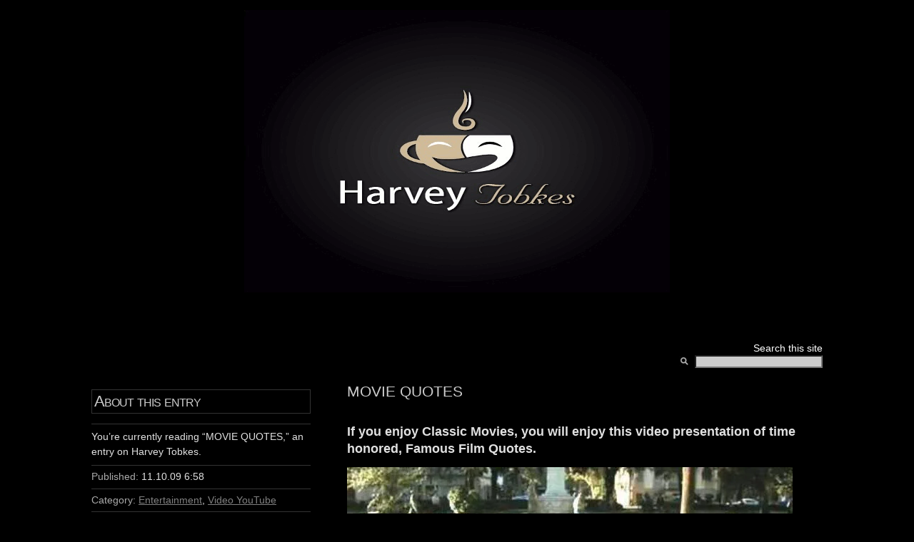

--- FILE ---
content_type: text/html; charset=UTF-8
request_url: https://tobkes.othellomaster.com/archives/2009/11/10/movie-quotes/
body_size: 9082
content:
<!DOCTYPE html PUBLIC "-//W3C//DTD XHTML 1.0 Transitional//EN" "http://www.w3.org/TR/xhtml1/DTD/xhtml1-transitional.dtd">
<html xmlns="http://www.w3.org/1999/xhtml">

<head profile="http://gmpg.org/xfn/11">
<meta http-equiv="Content-Type" content="text/html; charset=UTF-8" />

<title>Harvey Tobkes  &raquo; Blog Archive   &raquo; MOVIE QUOTES</title>

<meta name="generator" content="WordPress 5.9.12" /> <!-- leave this for stats -->

<link rel="stylesheet" href="https://tobkes.othellomaster.com/wp-content/themes/multilingual-hemingway-01/style.css" type="text/css" media="screen" />

<link rel="stylesheet" href="https://tobkes.othellomaster.com/wp-content/themes/multilingual-hemingway-01/styles/" type="text/css" media="screen" />


<link rel="alternate" type="application/rss+xml" title="Harvey Tobkes RSS Feed" href="https://tobkes.othellomaster.com/feed/" />
<link rel="pingback" href="https://tobkes.othellomaster.com/xmlrpc.php" />


<script type="text/javascript" src="/Nice_Titles/nicetitle.js"></script>
<link rel="stylesheet" href="/Nice_Titles/nicetitle.css" />

<script type="text/javascript" language="JavaScript">

function formHandlerLanguage(formlanguage){
var URL = document.formlanguage.language.options[document.formlanguage.language.selectedIndex].value;
window.location.href = URL;
}

</script>

<meta name='robots' content='max-image-preview:large' />
<link rel='dns-prefetch' href='//secure.gravatar.com' />
<link rel='dns-prefetch' href='//s.w.org' />
<link rel='dns-prefetch' href='//v0.wordpress.com' />
<link rel='dns-prefetch' href='//i0.wp.com' />
<link rel='dns-prefetch' href='//c0.wp.com' />
<link rel="alternate" type="application/rss+xml" title="Harvey Tobkes &raquo; MOVIE QUOTES Comments Feed" href="https://tobkes.othellomaster.com/archives/2009/11/10/movie-quotes/feed/" />
<script type="text/javascript">
window._wpemojiSettings = {"baseUrl":"https:\/\/s.w.org\/images\/core\/emoji\/13.1.0\/72x72\/","ext":".png","svgUrl":"https:\/\/s.w.org\/images\/core\/emoji\/13.1.0\/svg\/","svgExt":".svg","source":{"concatemoji":"https:\/\/tobkes.othellomaster.com\/wp-includes\/js\/wp-emoji-release.min.js?ver=5.9.12"}};
/*! This file is auto-generated */
!function(e,a,t){var n,r,o,i=a.createElement("canvas"),p=i.getContext&&i.getContext("2d");function s(e,t){var a=String.fromCharCode;p.clearRect(0,0,i.width,i.height),p.fillText(a.apply(this,e),0,0);e=i.toDataURL();return p.clearRect(0,0,i.width,i.height),p.fillText(a.apply(this,t),0,0),e===i.toDataURL()}function c(e){var t=a.createElement("script");t.src=e,t.defer=t.type="text/javascript",a.getElementsByTagName("head")[0].appendChild(t)}for(o=Array("flag","emoji"),t.supports={everything:!0,everythingExceptFlag:!0},r=0;r<o.length;r++)t.supports[o[r]]=function(e){if(!p||!p.fillText)return!1;switch(p.textBaseline="top",p.font="600 32px Arial",e){case"flag":return s([127987,65039,8205,9895,65039],[127987,65039,8203,9895,65039])?!1:!s([55356,56826,55356,56819],[55356,56826,8203,55356,56819])&&!s([55356,57332,56128,56423,56128,56418,56128,56421,56128,56430,56128,56423,56128,56447],[55356,57332,8203,56128,56423,8203,56128,56418,8203,56128,56421,8203,56128,56430,8203,56128,56423,8203,56128,56447]);case"emoji":return!s([10084,65039,8205,55357,56613],[10084,65039,8203,55357,56613])}return!1}(o[r]),t.supports.everything=t.supports.everything&&t.supports[o[r]],"flag"!==o[r]&&(t.supports.everythingExceptFlag=t.supports.everythingExceptFlag&&t.supports[o[r]]);t.supports.everythingExceptFlag=t.supports.everythingExceptFlag&&!t.supports.flag,t.DOMReady=!1,t.readyCallback=function(){t.DOMReady=!0},t.supports.everything||(n=function(){t.readyCallback()},a.addEventListener?(a.addEventListener("DOMContentLoaded",n,!1),e.addEventListener("load",n,!1)):(e.attachEvent("onload",n),a.attachEvent("onreadystatechange",function(){"complete"===a.readyState&&t.readyCallback()})),(n=t.source||{}).concatemoji?c(n.concatemoji):n.wpemoji&&n.twemoji&&(c(n.twemoji),c(n.wpemoji)))}(window,document,window._wpemojiSettings);
</script>
<style type="text/css">
img.wp-smiley,
img.emoji {
	display: inline !important;
	border: none !important;
	box-shadow: none !important;
	height: 1em !important;
	width: 1em !important;
	margin: 0 0.07em !important;
	vertical-align: -0.1em !important;
	background: none !important;
	padding: 0 !important;
}
</style>
	<link rel='stylesheet' id='wp-block-library-css'  href='https://c0.wp.com/c/5.9.12/wp-includes/css/dist/block-library/style.min.css' type='text/css' media='all' />
<style id='wp-block-library-inline-css' type='text/css'>
.has-text-align-justify{text-align:justify;}
</style>
<link rel='stylesheet' id='mediaelement-css'  href='https://c0.wp.com/c/5.9.12/wp-includes/js/mediaelement/mediaelementplayer-legacy.min.css' type='text/css' media='all' />
<link rel='stylesheet' id='wp-mediaelement-css'  href='https://c0.wp.com/c/5.9.12/wp-includes/js/mediaelement/wp-mediaelement.min.css' type='text/css' media='all' />
<style id='global-styles-inline-css' type='text/css'>
body{--wp--preset--color--black: #000000;--wp--preset--color--cyan-bluish-gray: #abb8c3;--wp--preset--color--white: #ffffff;--wp--preset--color--pale-pink: #f78da7;--wp--preset--color--vivid-red: #cf2e2e;--wp--preset--color--luminous-vivid-orange: #ff6900;--wp--preset--color--luminous-vivid-amber: #fcb900;--wp--preset--color--light-green-cyan: #7bdcb5;--wp--preset--color--vivid-green-cyan: #00d084;--wp--preset--color--pale-cyan-blue: #8ed1fc;--wp--preset--color--vivid-cyan-blue: #0693e3;--wp--preset--color--vivid-purple: #9b51e0;--wp--preset--gradient--vivid-cyan-blue-to-vivid-purple: linear-gradient(135deg,rgba(6,147,227,1) 0%,rgb(155,81,224) 100%);--wp--preset--gradient--light-green-cyan-to-vivid-green-cyan: linear-gradient(135deg,rgb(122,220,180) 0%,rgb(0,208,130) 100%);--wp--preset--gradient--luminous-vivid-amber-to-luminous-vivid-orange: linear-gradient(135deg,rgba(252,185,0,1) 0%,rgba(255,105,0,1) 100%);--wp--preset--gradient--luminous-vivid-orange-to-vivid-red: linear-gradient(135deg,rgba(255,105,0,1) 0%,rgb(207,46,46) 100%);--wp--preset--gradient--very-light-gray-to-cyan-bluish-gray: linear-gradient(135deg,rgb(238,238,238) 0%,rgb(169,184,195) 100%);--wp--preset--gradient--cool-to-warm-spectrum: linear-gradient(135deg,rgb(74,234,220) 0%,rgb(151,120,209) 20%,rgb(207,42,186) 40%,rgb(238,44,130) 60%,rgb(251,105,98) 80%,rgb(254,248,76) 100%);--wp--preset--gradient--blush-light-purple: linear-gradient(135deg,rgb(255,206,236) 0%,rgb(152,150,240) 100%);--wp--preset--gradient--blush-bordeaux: linear-gradient(135deg,rgb(254,205,165) 0%,rgb(254,45,45) 50%,rgb(107,0,62) 100%);--wp--preset--gradient--luminous-dusk: linear-gradient(135deg,rgb(255,203,112) 0%,rgb(199,81,192) 50%,rgb(65,88,208) 100%);--wp--preset--gradient--pale-ocean: linear-gradient(135deg,rgb(255,245,203) 0%,rgb(182,227,212) 50%,rgb(51,167,181) 100%);--wp--preset--gradient--electric-grass: linear-gradient(135deg,rgb(202,248,128) 0%,rgb(113,206,126) 100%);--wp--preset--gradient--midnight: linear-gradient(135deg,rgb(2,3,129) 0%,rgb(40,116,252) 100%);--wp--preset--duotone--dark-grayscale: url('#wp-duotone-dark-grayscale');--wp--preset--duotone--grayscale: url('#wp-duotone-grayscale');--wp--preset--duotone--purple-yellow: url('#wp-duotone-purple-yellow');--wp--preset--duotone--blue-red: url('#wp-duotone-blue-red');--wp--preset--duotone--midnight: url('#wp-duotone-midnight');--wp--preset--duotone--magenta-yellow: url('#wp-duotone-magenta-yellow');--wp--preset--duotone--purple-green: url('#wp-duotone-purple-green');--wp--preset--duotone--blue-orange: url('#wp-duotone-blue-orange');--wp--preset--font-size--small: 13px;--wp--preset--font-size--medium: 20px;--wp--preset--font-size--large: 36px;--wp--preset--font-size--x-large: 42px;}.has-black-color{color: var(--wp--preset--color--black) !important;}.has-cyan-bluish-gray-color{color: var(--wp--preset--color--cyan-bluish-gray) !important;}.has-white-color{color: var(--wp--preset--color--white) !important;}.has-pale-pink-color{color: var(--wp--preset--color--pale-pink) !important;}.has-vivid-red-color{color: var(--wp--preset--color--vivid-red) !important;}.has-luminous-vivid-orange-color{color: var(--wp--preset--color--luminous-vivid-orange) !important;}.has-luminous-vivid-amber-color{color: var(--wp--preset--color--luminous-vivid-amber) !important;}.has-light-green-cyan-color{color: var(--wp--preset--color--light-green-cyan) !important;}.has-vivid-green-cyan-color{color: var(--wp--preset--color--vivid-green-cyan) !important;}.has-pale-cyan-blue-color{color: var(--wp--preset--color--pale-cyan-blue) !important;}.has-vivid-cyan-blue-color{color: var(--wp--preset--color--vivid-cyan-blue) !important;}.has-vivid-purple-color{color: var(--wp--preset--color--vivid-purple) !important;}.has-black-background-color{background-color: var(--wp--preset--color--black) !important;}.has-cyan-bluish-gray-background-color{background-color: var(--wp--preset--color--cyan-bluish-gray) !important;}.has-white-background-color{background-color: var(--wp--preset--color--white) !important;}.has-pale-pink-background-color{background-color: var(--wp--preset--color--pale-pink) !important;}.has-vivid-red-background-color{background-color: var(--wp--preset--color--vivid-red) !important;}.has-luminous-vivid-orange-background-color{background-color: var(--wp--preset--color--luminous-vivid-orange) !important;}.has-luminous-vivid-amber-background-color{background-color: var(--wp--preset--color--luminous-vivid-amber) !important;}.has-light-green-cyan-background-color{background-color: var(--wp--preset--color--light-green-cyan) !important;}.has-vivid-green-cyan-background-color{background-color: var(--wp--preset--color--vivid-green-cyan) !important;}.has-pale-cyan-blue-background-color{background-color: var(--wp--preset--color--pale-cyan-blue) !important;}.has-vivid-cyan-blue-background-color{background-color: var(--wp--preset--color--vivid-cyan-blue) !important;}.has-vivid-purple-background-color{background-color: var(--wp--preset--color--vivid-purple) !important;}.has-black-border-color{border-color: var(--wp--preset--color--black) !important;}.has-cyan-bluish-gray-border-color{border-color: var(--wp--preset--color--cyan-bluish-gray) !important;}.has-white-border-color{border-color: var(--wp--preset--color--white) !important;}.has-pale-pink-border-color{border-color: var(--wp--preset--color--pale-pink) !important;}.has-vivid-red-border-color{border-color: var(--wp--preset--color--vivid-red) !important;}.has-luminous-vivid-orange-border-color{border-color: var(--wp--preset--color--luminous-vivid-orange) !important;}.has-luminous-vivid-amber-border-color{border-color: var(--wp--preset--color--luminous-vivid-amber) !important;}.has-light-green-cyan-border-color{border-color: var(--wp--preset--color--light-green-cyan) !important;}.has-vivid-green-cyan-border-color{border-color: var(--wp--preset--color--vivid-green-cyan) !important;}.has-pale-cyan-blue-border-color{border-color: var(--wp--preset--color--pale-cyan-blue) !important;}.has-vivid-cyan-blue-border-color{border-color: var(--wp--preset--color--vivid-cyan-blue) !important;}.has-vivid-purple-border-color{border-color: var(--wp--preset--color--vivid-purple) !important;}.has-vivid-cyan-blue-to-vivid-purple-gradient-background{background: var(--wp--preset--gradient--vivid-cyan-blue-to-vivid-purple) !important;}.has-light-green-cyan-to-vivid-green-cyan-gradient-background{background: var(--wp--preset--gradient--light-green-cyan-to-vivid-green-cyan) !important;}.has-luminous-vivid-amber-to-luminous-vivid-orange-gradient-background{background: var(--wp--preset--gradient--luminous-vivid-amber-to-luminous-vivid-orange) !important;}.has-luminous-vivid-orange-to-vivid-red-gradient-background{background: var(--wp--preset--gradient--luminous-vivid-orange-to-vivid-red) !important;}.has-very-light-gray-to-cyan-bluish-gray-gradient-background{background: var(--wp--preset--gradient--very-light-gray-to-cyan-bluish-gray) !important;}.has-cool-to-warm-spectrum-gradient-background{background: var(--wp--preset--gradient--cool-to-warm-spectrum) !important;}.has-blush-light-purple-gradient-background{background: var(--wp--preset--gradient--blush-light-purple) !important;}.has-blush-bordeaux-gradient-background{background: var(--wp--preset--gradient--blush-bordeaux) !important;}.has-luminous-dusk-gradient-background{background: var(--wp--preset--gradient--luminous-dusk) !important;}.has-pale-ocean-gradient-background{background: var(--wp--preset--gradient--pale-ocean) !important;}.has-electric-grass-gradient-background{background: var(--wp--preset--gradient--electric-grass) !important;}.has-midnight-gradient-background{background: var(--wp--preset--gradient--midnight) !important;}.has-small-font-size{font-size: var(--wp--preset--font-size--small) !important;}.has-medium-font-size{font-size: var(--wp--preset--font-size--medium) !important;}.has-large-font-size{font-size: var(--wp--preset--font-size--large) !important;}.has-x-large-font-size{font-size: var(--wp--preset--font-size--x-large) !important;}
</style>
<link rel='stylesheet' id='plyr-css-css'  href='https://tobkes.othellomaster.com/wp-content/plugins/easy-video-player/lib/plyr.css?ver=5.9.12' type='text/css' media='all' />
<link rel='stylesheet' id='social-logos-css'  href='https://c0.wp.com/p/jetpack/11.4.1/_inc/social-logos/social-logos.min.css' type='text/css' media='all' />
<link rel='stylesheet' id='jetpack_css-css'  href='https://c0.wp.com/p/jetpack/11.4.1/css/jetpack.css' type='text/css' media='all' />
<script type='text/javascript' id='jetpack_related-posts-js-extra'>
/* <![CDATA[ */
var related_posts_js_options = {"post_heading":"h4"};
/* ]]> */
</script>
<script type='text/javascript' src='https://c0.wp.com/p/jetpack/11.4.1/_inc/build/related-posts/related-posts.min.js' id='jetpack_related-posts-js'></script>
<script type='text/javascript' id='plyr-js-js-extra'>
/* <![CDATA[ */
var easy_video_player = {"plyr_iconUrl":"https:\/\/tobkes.othellomaster.com\/wp-content\/plugins\/easy-video-player\/lib\/plyr.svg","plyr_blankVideo":"https:\/\/tobkes.othellomaster.com\/wp-content\/plugins\/easy-video-player\/lib\/blank.mp4"};
/* ]]> */
</script>
<script type='text/javascript' src='https://tobkes.othellomaster.com/wp-content/plugins/easy-video-player/lib/plyr.js?ver=5.9.12' id='plyr-js-js'></script>
<link rel="https://api.w.org/" href="https://tobkes.othellomaster.com/wp-json/" /><link rel="alternate" type="application/json" href="https://tobkes.othellomaster.com/wp-json/wp/v2/posts/12806" /><link rel="EditURI" type="application/rsd+xml" title="RSD" href="https://tobkes.othellomaster.com/xmlrpc.php?rsd" />
<link rel="wlwmanifest" type="application/wlwmanifest+xml" href="https://tobkes.othellomaster.com/wp-includes/wlwmanifest.xml" /> 
<meta name="generator" content="WordPress 5.9.12" />
<link rel="canonical" href="https://tobkes.othellomaster.com/archives/2009/11/10/movie-quotes/" />
<link rel='shortlink' href='https://wp.me/p90l9R-3ky' />
<link rel="alternate" type="application/json+oembed" href="https://tobkes.othellomaster.com/wp-json/oembed/1.0/embed?url=https%3A%2F%2Ftobkes.othellomaster.com%2Farchives%2F2009%2F11%2F10%2Fmovie-quotes%2F" />
<link rel="alternate" type="text/xml+oembed" href="https://tobkes.othellomaster.com/wp-json/oembed/1.0/embed?url=https%3A%2F%2Ftobkes.othellomaster.com%2Farchives%2F2009%2F11%2F10%2Fmovie-quotes%2F&#038;format=xml" />
<style>img#wpstats{display:none}</style>
				<style type="text/css">
				/* If html does not have either class, do not show lazy loaded images. */
				html:not( .jetpack-lazy-images-js-enabled ):not( .js ) .jetpack-lazy-image {
					display: none;
				}
			</style>
			<script>
				document.documentElement.classList.add(
					'jetpack-lazy-images-js-enabled'
				);
			</script>
		
<!-- Jetpack Open Graph Tags -->
<meta property="og:type" content="article" />
<meta property="og:title" content="MOVIE QUOTES" />
<meta property="og:url" content="https://tobkes.othellomaster.com/archives/2009/11/10/movie-quotes/" />
<meta property="og:description" content="If you enjoy Classic Movies, you will enjoy this video presentation of time honored, Famous Film Quotes. Click Here &gt;&gt;&gt;100 BEST QUOTES IN THE HISTORY OF FILMS" />
<meta property="article:published_time" content="2009-11-10T10:58:44+00:00" />
<meta property="article:modified_time" content="2009-11-10T00:53:40+00:00" />
<meta property="og:site_name" content="Harvey Tobkes" />
<meta property="og:image" content="https://s0.wp.com/i/blank.jpg" />
<meta property="og:image:alt" content="" />
<meta property="og:locale" content="en_US" />
<meta name="twitter:text:title" content="MOVIE QUOTES" />
<meta name="twitter:card" content="summary" />

<!-- End Jetpack Open Graph Tags -->
</head>
<body>

<p align="center">
<a href="/" title="Back to Index"><img src="http://tobkes.othellomaster.com/wp-content/uploads/2012/07/header_darkfire2.gif" alt="Harvey Tobkes header" /></a>
</p>
	<div id="header">
		<div class="inside">
			<div id="search">
<font color="#ffffff">Search this site</font>
				<form method="get" id="sform" action="https://tobkes.othellomaster.com/">
 					<div class="searchimg"></div>
					<input type="text" id="q" value="" name="s" size="15" />
				</form>
			</div>
			
			<p class="description"></p>
		</div>
	</div>
	<!-- [END] #header -->	<div id="primary" class="single-post">
		<div class="inside">
						<div class="primary"><h1>MOVIE QUOTES<div class="meta" style="floating: left;">
			</div></h1>
				<p><font size="4"><strong>If you enjoy Classic Movies, you will enjoy this video  presentation of time honored, Famous Film Quotes.</strong><br />
</font></p>
<p><a href="http://s284.photobucket.com/albums/ll20/harveytobkes/?action=view&#038;current=Forest-Gump.jpg" target="_blank"><img src="https://i0.wp.com/i284.photobucket.com/albums/ll20/harveytobkes/Forest-Gump.jpg" border="0" alt="Photobucket" data-recalc-dims="1" data-lazy-src="https://i0.wp.com/i284.photobucket.com/albums/ll20/harveytobkes/Forest-Gump.jpg?is-pending-load=1" srcset="[data-uri]" class=" jetpack-lazy-image"><noscript><img data-lazy-fallback="1" src="https://i0.wp.com/i284.photobucket.com/albums/ll20/harveytobkes/Forest-Gump.jpg" border="0" alt="Photobucket" data-recalc-dims="1" /></noscript></a><br />
<font size="4"><strong><a href='http://www.youtube.com/watch?v=69DSirS0w30' > Click Here >>>100 BEST QUOTES IN THE HISTORY OF FILMS</a><br />
</strong></font></p>
<div class="sharedaddy sd-sharing-enabled"><div class="robots-nocontent sd-block sd-social sd-social-icon sd-sharing"><h3 class="sd-title">Share this:</h3><div class="sd-content"><ul><li class="share-twitter"><a rel="nofollow noopener noreferrer" data-shared="sharing-twitter-12806" class="share-twitter sd-button share-icon no-text" href="https://tobkes.othellomaster.com/archives/2009/11/10/movie-quotes/?share=twitter" target="_blank" title="Click to share on Twitter" ><span></span><span class="sharing-screen-reader-text">Click to share on Twitter (Opens in new window)</span></a></li><li class="share-facebook"><a rel="nofollow noopener noreferrer" data-shared="sharing-facebook-12806" class="share-facebook sd-button share-icon no-text" href="https://tobkes.othellomaster.com/archives/2009/11/10/movie-quotes/?share=facebook" target="_blank" title="Click to share on Facebook" ><span></span><span class="sharing-screen-reader-text">Click to share on Facebook (Opens in new window)</span></a></li><li class="share-end"></li></ul></div></div></div>
<div id='jp-relatedposts' class='jp-relatedposts' >
	<h3 class="jp-relatedposts-headline"><em>Related</em></h3>
</div>			</div>
			<hr class="hide" />
			<div class="secondary">
				<h2>About this entry</h2>
				<div class="featured">
					<p>You&rsquo;re currently reading &ldquo;MOVIE QUOTES,&rdquo; an entry on Harvey Tobkes.</p>
					<dl>

						<dt>Published:</dt>
						<dd>11.10.09  6:58</dd>
					</dl>
					<dl>
						<dt>Category:</dt>
						<dd><a href="https://tobkes.othellomaster.com/archives/category/general/entertainment/" rel="category tag">Entertainment</a>, <a href="https://tobkes.othellomaster.com/archives/category/video-youtube/" rel="category tag">Video YouTube</a></dd>
					</dl>
									</div>
			</div>
			<div class="clear"></div>
		</div>
	</div>
	<!-- [END] #primary -->
	
	<hr class="hide" />
	<div id="secondary">
		<div class="inside">
			
							<div class="comment-head">
					<h2>No comments</h2>
					<span class="details"><a href="#comment-form">Jump to comment form</a> | <a href="https://tobkes.othellomaster.com/archives/2009/11/10/movie-quotes/feed/">comments rss</a> <a href="#what-is-comment-rss" class="help">[?]</a> | <a href="https://tobkes.othellomaster.com/archives/2009/11/10/movie-quotes/trackback/">trackback uri</a> <a href="#what-is-trackback" class="help">[?]</a></span>
				</div>
						
			
<!-- You can start editing here. -->


   
		<!-- If comments are open, but there are no comments. -->
		
	 


		<div id="comment-form">
				<h3 class="formhead">Have your say</h3>
				
								<form action="http://tobkes.othellomaster.com/wp-comments-post.php" method="post" id="commentform">
								
				<input type="text" name="author" id="author" value="" class="textfield" tabindex="1" /><label class="text">Name</label><br />
				<input type="text" name="email" id="email" value="" class="textfield" tabindex="2" /><label class="text">Email</label><br />
				<input type="text" name="url" id="url" value="" class="textfield" tabindex="3" /><label class="text">Website</label><br />
				
								
				<textarea name="comment" id="comment" class="commentbox" tabindex="4"></textarea>
				<div class="formactions">
					<span style="visibility:hidden">Safari hates me</span>
					<input type="submit" name="submit" tabindex="5" class="submit" value="Add your comment" />
				</div>
				<input type="hidden" name="comment_post_ID" value="12806" />
								</form>
			</div>


			
					</div>
	</div>
<hr class="hide" />
	<div id="ancillary">
		<div class="inside">
			<div class="block first">
				<h2>About Harvey Tobkes</h2>

<p>Harvey Tobkes lives in Florida where he enjoys writing about life.</p>



<img src="/images/graphics/get-firefox-logo.png" alt="Get Firefox logo" />


<script type="text/javascript"><!--
google_ad_client = "pub-2479740519054892";
google_ad_width = 120;
google_ad_height = 600;
google_ad_format = "120x600_as";
google_ad_channel ="";
google_ad_type = "text_image";
google_color_border = "4A4C4A";
google_color_bg = "4A4C4A";
google_color_link = "FFCC00";
google_color_url = "FFCC00";
google_color_text = "FFFFFF";
//--></script>
<script type="text/javascript"
  src="http://pagead2.googlesyndication.com/pagead/show_ads.js">
</script>



			</div>
			
			<div class="block">
				<h2>Recently</h2>
<ul class="dates">
			<li><a href="https://tobkes.othellomaster.com/archives/2024/02/29/propose-marriage/"><span class="date">02.29</span> LADIES, TODAY IT&#8217;S O.K. TO PROPOSE MARRIAGE TO YOUR MAN </a></li>
		<li><a href="https://tobkes.othellomaster.com/archives/2023/01/31/happy-birthday-anita-youre-still-lookin-good-to-me/"><span class="date">01.31</span> HAPPY  BIRTHDAY ANITA ~ you’re still  lookin’ good to me </a></li>
		<li><a href="https://tobkes.othellomaster.com/archives/2023/01/16/the-froggies/"><span class="date">01.16</span> THE &#8220;FROGGIES&#8221; ~ AT THE BREAKFAST TABLE </a></li>
		<li><a href="https://tobkes.othellomaster.com/archives/2023/01/16/on-target/"><span class="date">01.16</span> OLD  1934 CARTOON  IS  ON  TARGET </a></li>
		<li><a href="https://tobkes.othellomaster.com/archives/2023/01/16/uncomfortable-knight/"><span class="date">01.16</span> AN UNCOMFORTABLE KNIGHT </a></li>
		<li><a href="https://tobkes.othellomaster.com/archives/2023/01/16/tarzan-cartoon/"><span class="date">01.16</span> TARZAN CARTOON </a></li>
		<li><a href="https://tobkes.othellomaster.com/archives/2023/01/16/want-to-know-2/"><span class="date">01.16</span> I WANT TO KNOW&#8230; </a></li>
		<li><a href="https://tobkes.othellomaster.com/archives/2023/01/16/clear/"><span class="date">01.16</span> SHE YELLS! &#8220;CLEAR&#8221;&#8230; IF IT WORKS SHE WILL KEEP IT HANDY JUST IN CASE HE NEDS A POSSIBLE HEART RESUSCITATION </a></li>
		<li><a href="https://tobkes.othellomaster.com/archives/2023/01/13/dermatology/"><span class="date">01.13</span> DERMATOLOGY 101 ~ A 100% TRUE STORY </a></li>
		<li><a href="https://tobkes.othellomaster.com/archives/2023/01/13/rich-guy/"><span class="date">01.13</span> A RICH GUY BUYS A SECLUDED ISLAND </a></li>
	</ul>
			</div>
			
			<div class="block">
				<h2>Categories</h2>
<ul class="counts">
		<li class="cat-item cat-item-77"><a href="https://tobkes.othellomaster.com/archives/category/a-poem/">A Poem</a> (48)
</li>
	<li class="cat-item cat-item-90"><a href="https://tobkes.othellomaster.com/archives/category/advice/">Advice</a> (168)
</li>
	<li class="cat-item cat-item-145"><a href="https://tobkes.othellomaster.com/archives/category/ageing/">Ageing</a> (3)
</li>
	<li class="cat-item cat-item-91"><a href="https://tobkes.othellomaster.com/archives/category/aging/">Aging</a> (59)
</li>
	<li class="cat-item cat-item-143"><a href="https://tobkes.othellomaster.com/archives/category/animals/">Animals</a> (11)
</li>
	<li class="cat-item cat-item-10"><a href="https://tobkes.othellomaster.com/archives/category/humor/anita-harvey-stories/">Anita &amp; Harvey Stories</a> (87)
</li>
	<li class="cat-item cat-item-80"><a href="https://tobkes.othellomaster.com/archives/category/announcement/">Announcement</a> (36)
</li>
	<li class="cat-item cat-item-63"><a href="https://tobkes.othellomaster.com/archives/category/author-harvey-tobkes/">Author: Harvey Tobkes</a> (69)
</li>
	<li class="cat-item cat-item-69"><a href="https://tobkes.othellomaster.com/archives/category/brain-power/">Brain Power</a> (19)
</li>
	<li class="cat-item cat-item-104"><a href="https://tobkes.othellomaster.com/archives/category/business/">business</a> (22)
</li>
	<li class="cat-item cat-item-146"><a href="https://tobkes.othellomaster.com/archives/category/cartoon/">Cartoon</a> (1)
</li>
	<li class="cat-item cat-item-111"><a href="https://tobkes.othellomaster.com/archives/category/cartoons/">Cartoons</a> (261)
</li>
	<li class="cat-item cat-item-113"><a href="https://tobkes.othellomaster.com/archives/category/comedy/">Comedy</a> (109)
</li>
	<li class="cat-item cat-item-83"><a href="https://tobkes.othellomaster.com/archives/category/common-sense/">Common Sense</a> (14)
</li>
	<li class="cat-item cat-item-44"><a href="https://tobkes.othellomaster.com/archives/category/cutsie-stuff/">Cutesy Stuff</a> (302)
</li>
	<li class="cat-item cat-item-138"><a href="https://tobkes.othellomaster.com/archives/category/dance-video/">DANCE VIDEO</a> (20)
</li>
	<li class="cat-item cat-item-56"><a href="https://tobkes.othellomaster.com/archives/category/did-you-know/">Did You Know?</a> (68)
</li>
	<li class="cat-item cat-item-31"><a href="https://tobkes.othellomaster.com/archives/category/e-mail-from-a-friend/">e-mail from a friend</a> (68)
</li>
	<li class="cat-item cat-item-43"><a href="https://tobkes.othellomaster.com/archives/category/educational/">Educational</a> (5)
</li>
	<li class="cat-item cat-item-54"><a href="https://tobkes.othellomaster.com/archives/category/embarassing-moments/">Embarassing Moments</a> (11)
</li>
	<li class="cat-item cat-item-23"><a href="https://tobkes.othellomaster.com/archives/category/general/entertainment/">Entertainment</a> (646)
</li>
	<li class="cat-item cat-item-24"><a href="https://tobkes.othellomaster.com/archives/category/great-quotes/famous-people/">Famous People</a> (89)
</li>
	<li class="cat-item cat-item-13"><a href="https://tobkes.othellomaster.com/archives/category/finance/">Finance</a> (22)
</li>
	<li class="cat-item cat-item-102"><a href="https://tobkes.othellomaster.com/archives/category/financial/">Financial</a> (10)
</li>
	<li class="cat-item cat-item-46"><a href="https://tobkes.othellomaster.com/archives/category/folk-tale/">Folk Tale</a> (6)
</li>
	<li class="cat-item cat-item-107"><a href="https://tobkes.othellomaster.com/archives/category/food/">Food</a> (62)
</li>
	<li class="cat-item cat-item-34"><a href="https://tobkes.othellomaster.com/archives/category/for-a-grandson/">For A Grandson</a> (2)
</li>
	<li class="cat-item cat-item-41"><a href="https://tobkes.othellomaster.com/archives/category/fun-time/">Fun Time</a> (75)
</li>
	<li class="cat-item cat-item-132"><a href="https://tobkes.othellomaster.com/archives/category/funny/">Funny</a> (24)
</li>
	<li class="cat-item cat-item-42"><a href="https://tobkes.othellomaster.com/archives/category/games/">Games</a> (31)
</li>
	<li class="cat-item cat-item-1"><a href="https://tobkes.othellomaster.com/archives/category/general/">General</a> (1,378)
</li>
	<li class="cat-item cat-item-103"><a href="https://tobkes.othellomaster.com/archives/category/good-books/">Good Books</a> (6)
</li>
	<li class="cat-item cat-item-72"><a href="https://tobkes.othellomaster.com/archives/category/great-idea/">Great Idea</a> (21)
</li>
	<li class="cat-item cat-item-12"><a href="https://tobkes.othellomaster.com/archives/category/great-quotes/">Great Quotes</a> (78)
</li>
	<li class="cat-item cat-item-8"><a href="https://tobkes.othellomaster.com/archives/category/health/">Health</a> (211)
</li>
	<li class="cat-item cat-item-28"><a href="https://tobkes.othellomaster.com/archives/category/history/">History</a> (132)
</li>
	<li class="cat-item cat-item-5"><a href="https://tobkes.othellomaster.com/archives/category/humor/">Humor</a> (355)
</li>
	<li class="cat-item cat-item-76"><a href="https://tobkes.othellomaster.com/archives/category/i-like-this-one/">I Like This One</a> (69)
</li>
	<li class="cat-item cat-item-81"><a href="https://tobkes.othellomaster.com/archives/category/informational/">Informational</a> (391)
</li>
	<li class="cat-item cat-item-17"><a href="https://tobkes.othellomaster.com/archives/category/inspirational/">Inspirational</a> (187)
</li>
	<li class="cat-item cat-item-89"><a href="https://tobkes.othellomaster.com/archives/category/interesting-article/">Interesting Article</a> (31)
</li>
	<li class="cat-item cat-item-79"><a href="https://tobkes.othellomaster.com/archives/category/internet-humor/">Internet Humor</a> (75)
</li>
	<li class="cat-item cat-item-27"><a href="https://tobkes.othellomaster.com/archives/category/great-quotes/famous-people/interview/">Interview</a> (10)
</li>
	<li class="cat-item cat-item-142"><a href="https://tobkes.othellomaster.com/archives/category/inventions/">Inventions</a> (6)
</li>
	<li class="cat-item cat-item-45"><a href="https://tobkes.othellomaster.com/archives/category/joke/">Joke</a> (298)
</li>
	<li class="cat-item cat-item-11"><a href="https://tobkes.othellomaster.com/archives/category/just-my-opinion/">Just My Opinion</a> (136)
</li>
	<li class="cat-item cat-item-86"><a href="https://tobkes.othellomaster.com/archives/category/makes-sense-to-me/">Makes sense to me</a> (52)
</li>
	<li class="cat-item cat-item-134"><a href="https://tobkes.othellomaster.com/archives/category/makes-you-feel-good/">Makes you feel good</a> (17)
</li>
	<li class="cat-item cat-item-135"><a href="https://tobkes.othellomaster.com/archives/category/marriage/">Marriage</a> (3)
</li>
	<li class="cat-item cat-item-30"><a href="https://tobkes.othellomaster.com/archives/category/memories/">Memories</a> (79)
</li>
	<li class="cat-item cat-item-87"><a href="https://tobkes.othellomaster.com/archives/category/middle-east/">Middle East</a> (35)
</li>
	<li class="cat-item cat-item-108"><a href="https://tobkes.othellomaster.com/archives/category/movie-clip/">Movie Clip</a> (145)
</li>
	<li class="cat-item cat-item-65"><a href="https://tobkes.othellomaster.com/archives/category/music/">Music</a> (306)
</li>
	<li class="cat-item cat-item-67"><a href="https://tobkes.othellomaster.com/archives/category/nature-wild-life/">Nature &amp; Wild-Life</a> (103)
</li>
	<li class="cat-item cat-item-4"><a href="https://tobkes.othellomaster.com/archives/category/news/">News</a> (180)
</li>
	<li class="cat-item cat-item-64"><a href="https://tobkes.othellomaster.com/archives/category/nobody-asked-mebut/">Nobody asked me&#8230;But</a> (18)
</li>
	<li class="cat-item cat-item-78"><a href="https://tobkes.othellomaster.com/archives/category/odd-news/">Odd News</a> (191)
</li>
	<li class="cat-item cat-item-115"><a href="https://tobkes.othellomaster.com/archives/category/people/">People</a> (25)
</li>
	<li class="cat-item cat-item-33"><a href="https://tobkes.othellomaster.com/archives/category/philosophy/">Philosophy</a> (5)
</li>
	<li class="cat-item cat-item-112"><a href="https://tobkes.othellomaster.com/archives/category/photos/">PHOTOS</a> (70)
</li>
	<li class="cat-item cat-item-2"><a href="https://tobkes.othellomaster.com/archives/category/news/politics/">Politics</a> (439)
</li>
	<li class="cat-item cat-item-139"><a href="https://tobkes.othellomaster.com/archives/category/pranks/">Pranks</a> (4)
</li>
	<li class="cat-item cat-item-75"><a href="https://tobkes.othellomaster.com/archives/category/prisons/">Prisons</a> (2)
</li>
	<li class="cat-item cat-item-53"><a href="https://tobkes.othellomaster.com/archives/category/psychology/">Psychology</a> (12)
</li>
	<li class="cat-item cat-item-114"><a href="https://tobkes.othellomaster.com/archives/category/retirement/">Retirement</a> (1)
</li>
	<li class="cat-item cat-item-144"><a href="https://tobkes.othellomaster.com/archives/category/tobkes-othellomaster-com/">Science &amp; Medicine</a> (1)
</li>
	<li class="cat-item cat-item-20"><a href="https://tobkes.othellomaster.com/archives/category/health/sciencemedicine/">Science/Medicine</a> (41)
</li>
	<li class="cat-item cat-item-101"><a href="https://tobkes.othellomaster.com/archives/category/see-credit/">See credit</a> (64)
</li>
	<li class="cat-item cat-item-116"><a href="https://tobkes.othellomaster.com/archives/category/self-improvement/">Self-Improvement</a> (3)
</li>
	<li class="cat-item cat-item-140"><a href="https://tobkes.othellomaster.com/archives/category/sends-a-message/">Sends A Message</a> (6)
</li>
	<li class="cat-item cat-item-141"><a href="https://tobkes.othellomaster.com/archives/category/thoughts-to-ponder/sends-a-message-thoughts-to-ponder/">Sends a Message</a> (3)
</li>
	<li class="cat-item cat-item-105"><a href="https://tobkes.othellomaster.com/archives/category/general/entertainment/slide-show/">Slide Show</a> (137)
</li>
	<li class="cat-item cat-item-40"><a href="https://tobkes.othellomaster.com/archives/category/humor/spoof/">Spoof</a> (356)
</li>
	<li class="cat-item cat-item-48"><a href="https://tobkes.othellomaster.com/archives/category/sports/">Sports</a> (68)
</li>
	<li class="cat-item cat-item-60"><a href="https://tobkes.othellomaster.com/archives/category/story-with-a-moral/">Story with a moral</a> (37)
</li>
	<li class="cat-item cat-item-74"><a href="https://tobkes.othellomaster.com/archives/category/technology/">Technology</a> (40)
</li>
	<li class="cat-item cat-item-82"><a href="https://tobkes.othellomaster.com/archives/category/terrific-article/">Terrific Article</a> (4)
</li>
	<li class="cat-item cat-item-71"><a href="https://tobkes.othellomaster.com/archives/category/test-yourself/">Test Yourself</a> (29)
</li>
	<li class="cat-item cat-item-14"><a href="https://tobkes.othellomaster.com/archives/category/general/the-arts/">The Arts</a> (42)
</li>
	<li class="cat-item cat-item-95"><a href="https://tobkes.othellomaster.com/archives/category/think-about-it/">Think About It!</a> (131)
</li>
	<li class="cat-item cat-item-32"><a href="https://tobkes.othellomaster.com/archives/category/thoughts-to-ponder/">Thoughts to Ponder</a> (134)
</li>
	<li class="cat-item cat-item-117"><a href="https://tobkes.othellomaster.com/archives/category/tips/">TIPS</a> (17)
</li>
	<li class="cat-item cat-item-106"><a href="https://tobkes.othellomaster.com/archives/category/general/entertainment/travel/">Travel</a> (74)
</li>
	<li class="cat-item cat-item-62"><a href="https://tobkes.othellomaster.com/archives/category/travesty-of-justice/">Travesty of justice</a> (4)
</li>
	<li class="cat-item cat-item-55"><a href="https://tobkes.othellomaster.com/archives/category/trivia/">Trivia</a> (26)
</li>
	<li class="cat-item cat-item-38"><a href="https://tobkes.othellomaster.com/archives/category/useful-info/">Useful Info</a> (56)
</li>
	<li class="cat-item cat-item-37"><a href="https://tobkes.othellomaster.com/archives/category/useless-info/">Useless Info</a> (107)
</li>
	<li class="cat-item cat-item-97"><a href="https://tobkes.othellomaster.com/archives/category/video-youtube/">Video YouTube</a> (1,678)
</li>
	<li class="cat-item cat-item-94"><a href="https://tobkes.othellomaster.com/archives/category/videos/">videos</a> (343)
</li>
	<li class="cat-item cat-item-49"><a href="https://tobkes.othellomaster.com/archives/category/witty-sayings/">Witty Sayings</a> (16)
</li>
	<li class="cat-item cat-item-25"><a href="https://tobkes.othellomaster.com/archives/category/inspirational/words-of-wisdom/">Words of Wisdom</a> (67)
</li>
	<li class="cat-item cat-item-7"><a href="https://tobkes.othellomaster.com/archives/category/news/world/">World</a> (56)
</li>
	<li class="cat-item cat-item-85"><a href="https://tobkes.othellomaster.com/archives/category/worthwhile-article/">Worthwhile Article</a> (9)
</li>
</ul>
			</div>
			
			<div class="clear"></div>
		</div>
	</div>
	<!-- [END] #ancillary -->	<hr class="hide" />
	<div id="footer">
		<div class="inside">
						<p class="copyright">Powered by <a href="http://www.brynski.pl/hemingway/">Multilingual Hemingway</a><a href="http://vidxxx.org/tila-tequila/tila-tequila-sex-tape.html" title="sex tape">&nbsp;</a> flavored <a href="http://wordpress.org">Wordpress</a><a href="http://vidxxx.org/tila-tequila/tila-tequila-naked.html" title="sex tape">&nbsp;</a>.</p>  
			<p class="attributes"><a href="feed:https://tobkes.othellomaster.com/feed/">Entries RSS</a> <a href="feed:https://tobkes.othellomaster.com/comments/feed/">Comments RSS</a>							 <a href="http://tobkes.othellomaster.com/wp-login.php" title="Login">Login	 
				 				 </p>
				 
		</div>
	</div>
	<!-- [END] #footer -->	

	<!-- 46 queries. 0.455 seconds. -->
	<script type='text/javascript' src='https://c0.wp.com/p/jetpack/11.4.1/_inc/build/photon/photon.min.js' id='jetpack-photon-js'></script>
<script type='text/javascript' src='https://tobkes.othellomaster.com/wp-content/plugins/jetpack/jetpack_vendor/automattic/jetpack-lazy-images/dist/intersection-observer.js?minify=false&#038;ver=83ec8aa758f883d6da14' id='jetpack-lazy-images-polyfill-intersectionobserver-js'></script>
<script type='text/javascript' id='jetpack-lazy-images-js-extra'>
/* <![CDATA[ */
var jetpackLazyImagesL10n = {"loading_warning":"Images are still loading. Please cancel your print and try again."};
/* ]]> */
</script>
<script type='text/javascript' src='https://tobkes.othellomaster.com/wp-content/plugins/jetpack/jetpack_vendor/automattic/jetpack-lazy-images/dist/lazy-images.js?minify=false&#038;ver=8767d0da914b289bd862' id='jetpack-lazy-images-js'></script>
<script src='https://stats.wp.com/e-202604.js' defer></script>
<script>
	_stq = window._stq || [];
	_stq.push([ 'view', {v:'ext',j:'1:11.4.1',blog:'133068359',post:'12806',tz:'-5',srv:'tobkes.othellomaster.com'} ]);
	_stq.push([ 'clickTrackerInit', '133068359', '12806' ]);
</script>
</body>
</html>